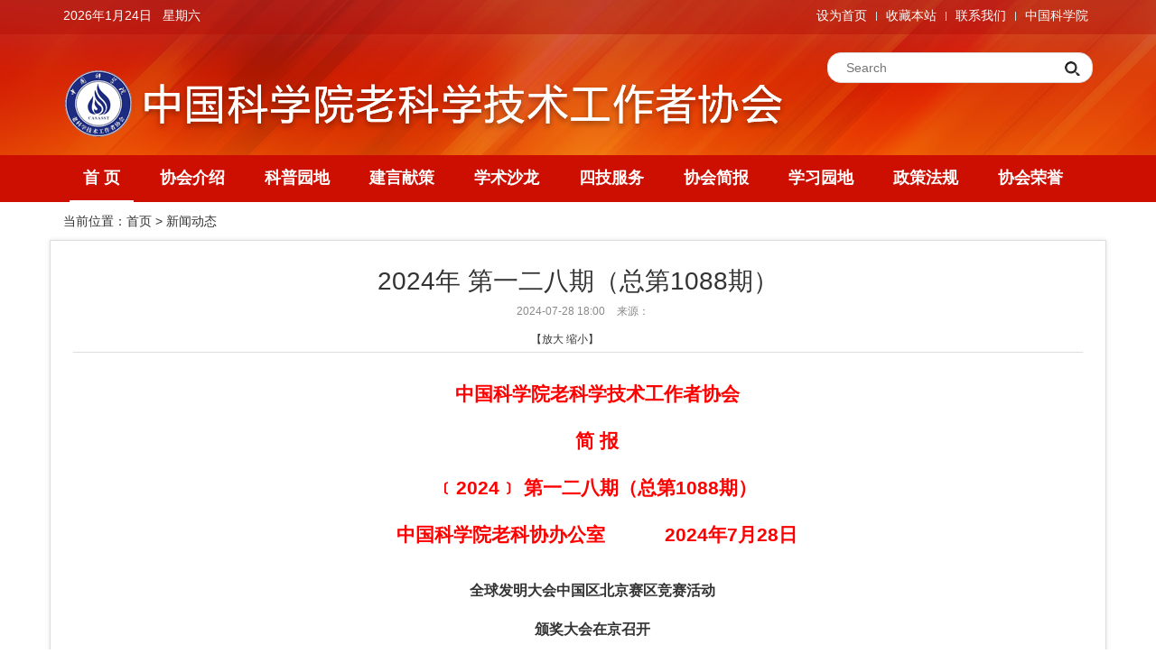

--- FILE ---
content_type: text/html
request_url: http://www.lkx.cas.cn/xwzx/202407/t20240729_5027358.html
body_size: 8530
content:
<!doctype html>
<html lang="zh-CN">
<head>
<meta charset="utf-8">
<meta http-equiv="X-UA-Compatible" content="IE=edge,Chrome=1" />
<meta name="viewport" content="width=device-width, initial-scale=1.0" />
<title>新闻动态----中国科学院老科学技术工作者协会 </title>
<!-- 网站描述 -->
<meta name="keywords" content="关键词">
<meta name="author" content="Bootstrap中文网">
<meta name="description" content="网站描述">
<meta name="robots" content="index,follow">
<meta name="application-name" content="bootcss.com">

<!-- css相关引入 -->
<link href="//api.cas.cn/lib/bootstrap/3.3.6/css/bootstrap.min.css" rel="stylesheet" type="text/css">
<link href="//lkx.cas.cn/images/style.css" rel="stylesheet" type="text/css">
<link href="//lkx.cas.cn/images/mypager.css" rel="stylesheet" type="text/css">
<link href="//lkx.cas.cn/images/toolbar.css" rel="stylesheet" />
<!--[if (gte IE 6)&(lte IE 8)]>
  <script src="//api.cas.cn/lib/selectivizr/1.0.2/js/selectivizr.js" /></script>
  <!--<noscript><link rel="stylesheet" href="[fallback css]" /></noscript>-->
<![endif]--> 
<!--[if lt IE 9]>
 	<script src="//api.cas.cn/lib/html5shiv/3.7.3/html5shiv.min.js"></script>
 	<script src="//api.cas.cn/lib/respond.js/1.4.2/respond.min.js"></script>
<![endif]-->

</head>

<body>
<header>
  <div class="mobile-hide">
    <div class="top-link">
      <div class="container"> <span class="date"><script language='JavaScript' type="text/javascript">
                var tmpDate=new Date();
                date = tmpDate.getDate();
                month = tmpDate.getMonth() + 1 ;
                year = tmpDate.getYear();
                hh = tmpDate.getHours();
                mi = tmpDate.getMinutes();
                ss = tmpDate.getSeconds();
                year = year>1900 ? year : year+1900;
                if (hh<10){hh = '0' + hh;}
                if (mi<10){mi = '0' + mi;}
                if (ss<10){ss = '0' + ss;}
        document.write(year + "年" + month + "月" + date + "日&nbsp;&nbsp;&nbsp;");
                var myArray = new Array(6);
                myArray[0] = "星期日"
                myArray[1] = "星期一"
                myArray[2] = "星期二"
                myArray[3] = "星期三"
                myArray[4] = "星期四"
                myArray[5] = "星期五"
                myArray[6] = "星期六"
                weekday = tmpDate.getDay();
        document.write(myArray[weekday]);
            </script>
</span>
        <ul>
          <li><a href="#" onclick="this.style.behavior='url(#default#homepage)';this.setHomePage('http://lkx.cas.cn');" href="javascript:;">设为首页</a> </li>
          <li><img src="//lkx.cas.cn/images/top-link-line.gif" width="1" height="10" /></li>
           <li><a href="javascript:void(0);" onclick="AddFavorite('中国科学院老科学技术工作者协会',location.href)" target="_top">收藏本站</a></li>
            <script type="text/javascript">
              //收藏本站
              function AddFavorite(title, url) {
                try {
                  window.external.addFavorite(url, title);
                }
                catch (e) {
                  try {
                    window.sidebar.addPanel(title, url, "");
                  }
                  catch (e) {
                    alert("抱歉，您所使用的浏览器无法完成此操作。\n\n加入收藏失败，请使用Ctrl+D进行添加");
                  }
                }
              }
              </script>  
          <script>
function addfavorite()
{
   if (document.all)
   {
      window.external.addFavorite('//lkx.cas.cn','中国科学院老科学技术工作者协会');
   }
   else if (window.sidebar)
   {
      window.sidebar.addPanel('中国科学院老科学技术工作者协会', '//lkx.cas.cn', "");
   }
} 
</script>
          <li><img src="//lkx.cas.cn/images/top-link-line.gif" width="1" height="10" /></li>
          <li><a href="http://lkx.cas.cn/lxwm/" target="_top">联系我们</a> </li>
          <li><img src="//lkx.cas.cn/images/top-link-line.gif" width="1" height="10" /></li>
          <li><a href="https://www.cas.cn/">中国科学院</a> </li>
        </ul>
      </div>
    </div>
    <div class="container">
      <div class="logo"><a href="//lkx.cas.cn/"><img src="//lkx.cas.cn/images/logo.png" /></a></div>
      <div class="search">
  

<form class="form-search" name="searchform" action="//lkx.cas.cn//../../newsearch/" method="get" target="_blank">
	             	<input type="hidden" name="keyword" id="keywords" value="" />
	                <input type="text" value="" placeholder="Search" id="searchword" name="searchword" />
	                <input type="submit" value="" id="sub-pc" />
	             </form>

      </div>
    </div>
    <div id="nav" class="container-fluid">
      <div class="row">
        <div class="main-navigation index-navigation">
          <nav class="nav navbar-default" role="navigation">
            <div class="container-fluid">
              <div class="collapse navbar-collapse container-fluid" id="navbar-collapse-1-index">
                <div class="container">
                  <ul class="nav navbar-nav list-inline">
                    <li class="dropdown"> <a data-target="#" href="http://lkx.cas.cn/" class="cur" target="_blank">首  页</a> </li>
                    <li class="dropdown"> <a data-target="#" href="http://lkx.cas.cn/xhjsdh1/" target="_top">协会介绍</a>
                      <ul class="dropdown-menu">
                          
                          <li>
                            <a href="http://lkx.cas.cn/xhjsdh1/xhjj/">协会简介</a>
                          </li>
                        
                          <li>
                            <a href="http://lkx.cas.cn/xhjsdh1/xhzz/">协会宗旨</a>
                          </li>
                        
                          <li>
                            <a href="http://lkx.cas.cn/xhjsdh1/zhzc/">协会章程</a>
                          </li>
                        
                          <li>
                            <a href="http://lkx.cas.cn/xhjsdh1/zzjg/">组织架构</a>
                          </li>
                        
                          <li>
                            <a href="http://lkx.cas.cn/xhjsdh1/ldjg/">领导机构</a>
                          </li>
                        
                          <li>
                            <a href="http://lkx.cas.cn/xhjsdh1/xssjg/">下属机构</a>
                          </li>
                        
                          <li>
                            <a href="http://lkx.cas.cn/xhjsdh1/znjg/">职能机构</a>
                          </li>
                        
                          <li>
                            <a href="http://lkx.cas.cn/xhjsdh1/gzzz/">工作组织</a>
                          </li>
                        
                          <li>
                            <a href="http://lkx.cas.cn/xhjsdh1/lsyg/">历史沿革</a>
                          </li>
                        
                      </ul>
                    </li>
                    <li class="dropdown"> <a data-target="#" href="http://lkx.cas.cn/kpyd/" target="_top">科普园地</a>
                      <ul class="dropdown-menu">
                         
                          <li>
                            <a href="http://lkx.cas.cn/kpyd/kplt/">科普论坛</a>
                          </li>
                        
                          <li>
                            <a href="http://lkx.cas.cn/kpyd/yxsj/">研学实践</a>
                          </li>
                        
                          <li>
                            <a href="http://lkx.cas.cn/kpyd/kpjst/">科普讲师团</a>
                          </li>
                        
                          <li>
                            <a href="http://lkx.cas.cn/kpyd/xlzl/">心灵之旅</a>
                          </li>
                        
                          <li>
                            <a href="http://lkx.cas.cn/kpyd/kpcb/">科普出版</a>
                          </li>
                        
                          <li>
                            <a href="http://lkx.cas.cn/kpyd/kpzp/">科普作品</a>
                          </li>
                        
                          <li>
                            <a href="http://lkx.cas.cn/kpyd/kpxzzs/">科普写作知识</a>
                          </li>
                        
                      </ul>
                    </li>
                    <li class="dropdown"> <a data-target="#" href="http://lkx.cas.cn/jyxc/" target="_top"> 建言献策</a>
                      <ul class="dropdown-menu">
                         
                          <li>
                            <a href="http://lkx.cas.cn/jyxc/glff/">管理办法</a>
                          </li>
                        
                          <li>
                            <a href="http://lkx.cas.cn/jyxc/hdjx/">活动简讯</a>
                          </li>
                        
                          <li>
                            <a href="http://lkx.cas.cn/jyxc/jyzb/">建言摘编</a>
                          </li>
                        
                      </ul>
                    </li>
                    <li class="dropdown"> <a data-target="#" href="http://lkx.cas.cn/kjsl/" target="_top">学术沙龙</a>
                      <ul class="dropdown-menu">
                          
                          <li>
                            <a href="http://lkx.cas.cn/kjsl/slsq/">管理办法</a>
                          </li>
                        
                          <li>
                            <a href="http://lkx.cas.cn/kjsl/bgzd/">总结交流</a>
                          </li>
                        
                          <li>
                            <a href="http://lkx.cas.cn/kjsl/jx/">活动简讯</a>
                          </li>
                        
                      </ul>
                    </li>
                    <li class="dropdown"> <a data-target="#" href="http://lkx.cas.cn/sjfw/" target="_top"> 四技服务</a>
                      <ul class="dropdown-menu">
                         
                          <li>
                            <a href="http://lkx.cas.cn/sjfw/glbf/">管理办法</a>
                          </li>
                        
                          <li>
                            <a href="http://lkx.cas.cn/sjfw/hdjx/">活动简讯</a>
                          </li>
                        
                          <li>
                            <a href="http://lkx.cas.cn/sjfw/xmtg/">项目推广</a>
                          </li>
                        
                      </ul>
                    </li>
                    <li class="dropdown"> <a data-target="#" href="http://lkx.cas.cn/xhjx/" target="_top">协会简报</a>
                   <ul class="dropdown-menu">
                         
                          <li>
                            <a href="http://lkx.cas.cn/xhjx/kxjjsxjjb/">科学家精神宣讲简报</a>
                          </li>
                        
                          <li>
                            <a href="http://lkx.cas.cn/xhjx/kpgzjb/">科普工作简报</a>
                          </li>
                        
                          <li>
                            <a href="http://lkx.cas.cn/xhjx/bgsjb/">协会工作简报</a>
                          </li>
                        
                      </ul>  
                    </li>
                    <li class="dropdown"> <a data-target="#" href="http://lkx.cas.cn/xxyd/" target="_top">学习园地</a>
                   <ul class="dropdown-menu">
                         
                      </ul>  
                    </li>
                    <li class="dropdown"> <a data-target="#" href="http://lkx.cas.cn/zcfg_122499/" target="_top">政策法规</a>
                       <!-- <ul class="dropdown-menu">
                         
                      </ul>   -->
                    </li>
                    <li class="dropdown"> <a data-target="#" href="http://lkx.cas.cn/xhry/" target="_top">协会荣誉</a>
                     <!-- <ul class="dropdown-menu">
                          
                      </ul>   -->
                    </li>
                  </ul>
                </div>
              </div>
            </div>
          </nav>
        </div>
      </div>
    </div>
  </div>
  <div class="mobile-show">
    <div class="container">
      <div id="nav" class="container-fluid">
        <div class="row">
          <div class="main-navigation">
            <nav class="nav navbar-default" role="navigation">
              <div class="container-fluid"> 
                <!-- Toggle get grouped for better mobile display -->
                <div class="navbar-header">
                  <div class="left"> <a href="http://lkx.cas.cn/" class="wrap-logo">
                    <div class="logo"><img src="//lkx.cas.cn/images/logo.png" class="img-responsive" /></div>
                    </a> </div>
                  <div class="right">
                    <button type="button" class="navbar-toggle" data-toggle="collapse" data-target="#navbar-collapse-2"> <span class="sr-only">Toggle navigation</span> <span class="icon-bar"></span> <span class="icon-bar"></span> <span class="icon-bar"></span> </button>
                  </div>
                </div>
                <!-- Collect the nav links, forms, and other content for toggling -->
                
                <div class="collapse navbar-collapse container-fluid" id="navbar-collapse-2">
                  <ul class="nav navbar-nav list-inline">
                    <li class="dropdown"> <a data-target="#" href="http://lkx.cas.cn/" >首  页</a> </li>
                    <li class="dropdown"> <a data-target="#" href="http://lkx.cas.cn/xhjsdh1/"> 协会介绍</a>
                      <ul class="dropdown-menu">
                             
                          <li>
                            <a href="http://lkx.cas.cn/xhjsdh1/xhjj/">协会简介</a>
                          </li>
                        
                          <li>
                            <a href="http://lkx.cas.cn/xhjsdh1/xhzz/">协会宗旨</a>
                          </li>
                        
                          <li>
                            <a href="http://lkx.cas.cn/xhjsdh1/zhzc/">协会章程</a>
                          </li>
                        
                          <li>
                            <a href="http://lkx.cas.cn/xhjsdh1/zzjg/">组织架构</a>
                          </li>
                        
                          <li>
                            <a href="http://lkx.cas.cn/xhjsdh1/ldjg/">领导机构</a>
                          </li>
                        
                          <li>
                            <a href="http://lkx.cas.cn/xhjsdh1/xssjg/">下属机构</a>
                          </li>
                        
                          <li>
                            <a href="http://lkx.cas.cn/xhjsdh1/znjg/">职能机构</a>
                          </li>
                        
                          <li>
                            <a href="http://lkx.cas.cn/xhjsdh1/gzzz/">工作组织</a>
                          </li>
                        
                          <li>
                            <a href="http://lkx.cas.cn/xhjsdh1/lsyg/">历史沿革</a>
                          </li>
                        
                      </ul>
                    </li>
                    <li class="dropdown"> <a data-target="#" href="http://lkx.cas.cn/kpyd/">科普园地</a>
                      <ul class="dropdown-menu">
                          
                          <li>
                            <a href="http://lkx.cas.cn/kpyd/kplt/">科普论坛</a>
                          </li>
                        
                          <li>
                            <a href="http://lkx.cas.cn/kpyd/yxsj/">研学实践</a>
                          </li>
                        
                          <li>
                            <a href="http://lkx.cas.cn/kpyd/kpjst/">科普讲师团</a>
                          </li>
                        
                          <li>
                            <a href="http://lkx.cas.cn/kpyd/xlzl/">心灵之旅</a>
                          </li>
                        
                          <li>
                            <a href="http://lkx.cas.cn/kpyd/kpcb/">科普出版</a>
                          </li>
                        
                          <li>
                            <a href="http://lkx.cas.cn/kpyd/kpzp/">科普作品</a>
                          </li>
                        
                          <li>
                            <a href="http://lkx.cas.cn/kpyd/kpxzzs/">科普写作知识</a>
                          </li>
                        
                      </ul>
                    </li>
                    <li class="dropdown"> <a data-target="#" href="http://lkx.cas.cn/jyxc/">建言献策</a>
                      <ul class="dropdown-menu">
                        
                          <li>
                            <a href="http://lkx.cas.cn/jyxc/glff/">管理办法</a>
                          </li>
                        
                          <li>
                            <a href="http://lkx.cas.cn/jyxc/hdjx/">活动简讯</a>
                          </li>
                        
                          <li>
                            <a href="http://lkx.cas.cn/jyxc/jyzb/">建言摘编</a>
                          </li>
                        
                      </ul>
                    </li>
                    <li class="dropdown"> <a data-target="#" href="http://lkx.cas.cn/kjsl/">学术沙龙</a>
                      <ul class="dropdown-menu">
                      
                          <li>
                            <a href="http://lkx.cas.cn/kjsl/slsq/">管理办法</a>
                          </li>
                        
                          <li>
                            <a href="http://lkx.cas.cn/kjsl/bgzd/">总结交流</a>
                          </li>
                        
                          <li>
                            <a href="http://lkx.cas.cn/kjsl/jx/">活动简讯</a>
                          </li>
                        
                      </ul>
                    </li>
                    <li class="dropdown"> <a data-target="#" href="http://lkx.cas.cn/sjfw/">四技服务</a>
                      <ul class="dropdown-menu">
                       
                          <li>
                            <a href="http://lkx.cas.cn/sjfw/glbf/">管理办法</a>
                          </li>
                        
                          <li>
                            <a href="http://lkx.cas.cn/sjfw/hdjx/">活动简讯</a>
                          </li>
                        
                          <li>
                            <a href="http://lkx.cas.cn/sjfw/xmtg/">项目推广</a>
                          </li>
                        
                      </ul>
                    </li>
                    <li class="dropdown"> <a data-target="#" href="http://lkx.cas.cn/xhjx/">协会简报</a>
                      <ul class="dropdown-menu">
                         
                          <li>
                            <a href="http://lkx.cas.cn/xhjx/kxjjsxjjb/">科学家精神宣讲简报</a>
                          </li>
                        
                          <li>
                            <a href="http://lkx.cas.cn/xhjx/kpgzjb/">科普工作简报</a>
                          </li>
                        
                          <li>
                            <a href="http://lkx.cas.cn/xhjx/bgsjb/">协会工作简报</a>
                          </li>
                        
                      </ul>
                    </li>
                    <li class="dropdown"> <a data-target="#" href="http://lkx.cas.cn/zcfg_122499/">政策法规</a>
                      <ul class="dropdown-menu">
                           
                      </ul>
                    </li>
                    <li class="dropdown"> <a data-target="#" href="http://lkx.cas.cn/xhry/">协会荣誉</a>
                      <ul class="dropdown-menu">
                           
                      </ul>
                    </li>
                  </ul>
                </div>
              </div>
            </nav>
          </div>
        </div>
      </div>
    </div>
  </div>
</header>
<div class="content-wrap"> 
    <div class="container">
    <div class="row path">
      <div class="col-sm-12">当前位置：<a href="../../" title="首页" class="CurrChnlCls">首页</a>&nbsp;&gt;&nbsp;<a href="../" title="新闻动态" class="CurrChnlCls">新闻动态</a></div>
    </div>
   
    
    <div class="row">
        <div class="wrap-content">
          <div class="content">
            <h2>2024年 第一二八期（总第1088期）</h2>
            <h4 class="subdoctitle"></h4>
            <div class="info-article">
              <span class="font"></span>  2024-07-28 18:00  <span class="font">来源：</span>
            </div>
            <div class="content-tools font">【<span class="bigger">放大</span>&nbsp;<span class="smaller">缩小</span>】<span id="pageview" class="print"></span></div>
            <div id="para" class="article">
              <div class="trs_editor_view TRS_UEDITOR trs_paper_default trs_external"><meta http-equiv="content-type" content="text/html; charset=utf-8"/><title></title><meta name="generator" content="LibreOffice 7.2.4.1 (Linux)"/><meta name="author" content="Microsoft"/><meta name="created" content="2018-10-23T00:07:00"/><meta name="changedby" content="Windows 用户"/><meta name="changed" content="2024-07-28T02:08:00"/><meta name="AppVersion" content="16.0000"/><meta name="Company" content="Microsoft"/><meta name="ICV" content="93CF614261B94433A18377E44785994D"/><meta name="KSOProductBuildVer" content="2052-12.1.0.16929"/><meta name="KSORubyTemplateID" content="6"/><style type="text/css"><span data-index="6" style="color: rgb(255, 0, 0); font-size: 21px;">@page { size: 8.27in 11.69in; margin-left: 1.25in; margin-right: 1.25in; margin-top: 1in; margin-bottom: 1in }		p { line-height: 115%; text-align: justify; orphans: 0; widows: 0; margin-bottom: 0.1in; direction: ltr; background: transparent }		p.western { font-size: 10pt }		p.cjk { font-size: 10pt }		p.ctl { font-size: 11pt }</span></style><p style="text-indent: 2em; text-align: center; font-size: 21px;"><span data-index="6" style="color: rgb(255, 0, 0); font-size: 21px;"><strong>中国科学院老科学技术工作者协会</strong></span></p><p style="text-indent: 2em; text-align: center; font-size: 21px;"><span data-index="6" style="color: rgb(255, 0, 0); font-size: 21px;"><strong>简 报</strong></span></p><p style="text-indent: 2em; text-align: center; font-size: 21px;"><span data-index="6" style="color: rgb(255, 0, 0); font-size: 21px;"><strong>﹝2024﹞ 第一二八期（总第1088期）</strong></span></p><p style="text-indent: 2em; text-align: center; font-size: 21px;"><span data-index="6" style="color: rgb(255, 0, 0); font-size: 21px;"><strong>中国科学院老科协办公室      2024年7月28日</strong></span></p><p style="text-align: center;"></p><p style="text-indent: 2em; text-align: center;"><strong><span style="">全球发明大会中国区北京赛区竞赛活动</span></strong></p><p style="text-indent: 2em; text-align: center;"><strong><span style="">颁奖大会在京召开</span></strong></p><p style="text-indent: 2em; text-align: center;"><strong><span style=""><br/></span></strong></p><p style="text-indent: 2em;"><span style="">7<span style="">月</span>21<span style="">日，由中科科技培训中心主办的</span>2023-2024<span style="">年度全球发明大会中国区（</span>ICC<span style="">）北京赛区竞赛活动颁奖大会在京顺利召开，获得北京赛区一、二等奖和专项奖的参赛选手及家长，以及</span>36<span style="">位特邀嘉宾和评委代表出席会议。</span></span></p><p style="text-align: center;"><img src="./W020240729396508248270.jpg" name="图片 4" align="bottom" width="521" height="314" border="0" picname alt="" oldsrc="W020240729396508248270.jpg" uploadpic="W020240729396508248270.jpg" data-uploadpic="W020240729396508248270.jpg" needdownload="true" data-needdownload="true" /></p><p style="text-indent: 2em;"><span style="">活动首先由中国工程院院士、清华大学教授金涌致辞，他表示同学们的发明创造，就像科学家的科研发现一样，往往源于对生活的细微观察、执着的探索精神以及动手实践。他希望同学们能以此为新起点，保持对科学的热爱与执着，在未来继续努力钻研、不断创新。未来在科学的广阔天地里大有作为，为推动科技进步、国家发展贡献力量。</span></p><p style="text-align: center;"><img src="./W020240729396508430705.jpg" name="图片 3" align="bottom" width="518" height="327" border="0" picname alt="" oldsrc="W020240729396508430705.jpg" uploadpic="W020240729396508430705.jpg" data-uploadpic="W020240729396508430705.jpg" needdownload="true" data-needdownload="true" /></p><p style="text-indent: 2em;"><span style="">随后，中国科学院老科协副理事长、中国科学院原遥感所副所长李乃煌致辞。他强调，这次竞赛活动不仅是一场智慧与才华的较量，更是一次激发创造力、培养创新思维的绝佳机会。每一个参赛作品都凝聚着同学们的心血和努力，每一次的尝试和改进都见证了你们对知识的渴望和对未知的探索。</span></p><p style="text-align: center;"><img src="./W020240729396508586154.jpg" name="图片 1" align="bottom" width="521" height="322" border="0" picname alt="" oldsrc="W020240729396508586154.jpg" uploadpic="W020240729396508586154.jpg" data-uploadpic="W020240729396508586154.jpg" needdownload="true" data-needdownload="true" /></p><p style="text-indent: 2em;"><a name="_GoBack"></a><span style="">《科技创新与品牌》杂志社社长、执行总编辑宋文芳致辞，她提到，作为《科技创新与品牌》杂志社，不仅要记录和传播科技创新的成果与故事，更要关注和支持青少年科技创新事业的发展。为同学们在赛后持续带来更广阔的资源及深度报道项目的机会。</span></p><p style="text-indent: 2em;"><span style="">中科科技培训中心常务副主任齐明钢介绍了中心的基本情况，回顾了赛事过程，总结了相关经验。</span></p><p style="text-indent: 2em;"><span style="">会议颁发了优秀组织奖，北京师范大学燕化附属中学、北京市密云区青少年宫、人大附中北京经济技术开发区学校在承办分赛区活动中表现优异，获得该奖项。会议还颁发了一、二等奖，优秀辅导教师奖，新纪智匠奖和中轴文化奖。</span></p><p style="text-indent: 2em;"><span style="">北京赛区工作委员会常务副主任王小慧、北京赛区分赛区的组织单位代表和获奖选手代表先后进行发言；会议还邀请清华青岛艺术与科学创新研究院现代美育研究中心贾志勇主任分享《教育质量的均衡与提升》专题报告；中科科技培训中心科创发展部高级主管崔彦明介绍了科技小课题实践活动。</span></p><p style="text-indent: 2em;"><span style="">大会在全体参会人员的合影中落下帷幕。</span></p><p style="text-indent: 2em; text-align: right;"><span style="">（中科科技培训中心供稿）</span></p></div>
            </div>
            <div class="cas-wrap-appendix">
              <div class="title-appendix"></div>
              <ul>
              </ul>
            </div>
            
         
          </div>
        </div>
      </div>
  </div>
  
  
  
</div>

<div class="clear"></div>
<footer>
  <div class="container">
    <div class="row">
      <div class="cas-logo col-lg-3 col-md-3 col-sm-4 col-xs-12"><img src="//lkx.cas.cn/images/cas-logo.png" /></div>
      <div class="copyright col-lg-6 col-md-6 col-sm-6 col-xs-12">
        <p>中国科学院老科学技术工作者协会 <br>
           电 话：010-62560488 <!--电 邮：lkxbgs@cashq.ac.cn--> <br>
           地 址：北京市海淀区中关村南一街5号（甲） 邮 编：100190 </p>
      </div>
      <div class="blue-icon col-lg-3 col-md-3 col-sm-2 col-xs-12"><img src="//lkx.cas.cn/images/blue.png" /></div>
    </div>
  </div>
</footer>

<!--返回顶部-->
<div id="code_img"></div>
<a id="gotop" href="javascript:void(0)"></a>


<!-- js文件引入 --> 
<!-- js文件引入 --> 
<script src="//api.cas.cn/lib/jquery/1.12.1/jquery.min.js" type="text/javascript"></script> 
<script src="//api.cas.cn/lib/bootstrap/3.3.6/js/bootstrap.min.js" type="text/javascript"></script> 

<!-- 所有页面通用js --> 
<script src="//lkx.cas.cn/images/common.js"></script> 
<script src="//lkx.cas.cn/images/toolbar.js"></script>

<script type="text/javascript">
/*leftnav-mobi*/
$(document).ready(function(){
  $("#mob_navbtn").click(function(){
    $("#mob_navcent").toggle();
  });
});
</script>

<script type="text/javascript">
	function isValid(str){
		if(str.indexOf('&') != -1 || str.indexOf('<') != -1 || str.indexOf('>') != -1 || str.indexOf('\'') != -1
			|| str.indexOf('\\') != -1 || str.indexOf('/') != -1 || str.indexOf('"') != -1
			|| str.indexOf('%') != -1 || str.indexOf('#') != -1){
			return false;
	}
	return true;
}
$(function(){
	$('#sub-pc').click(function(){
		var searchword = $.trim($('#searchword').val());
		if(searchword == "" || searchword == "请输入关键字" || !isValid(searchword)){
			alert("请输入关键词后再进行提交。");
			return false;
		}
		$('input[name="keyword"]').val(encodeURI(searchword));
		$('form[name="searchform"]').submit();
	});

	$('#sub-mobile').click(function(){
		var iptSword = $.trim($('#iptSword').val());
		if(iptSword == "" || iptSword == "请输入关键字" || !isValid(iptSword)){
			alert("请输入关键词后再进行提交。");
			return false;
		}
		$('input[name="keyword"]').val(encodeURI(iptSword));
		$('form[name="searchforms"]').submit();
	});
});
$(document).ready(function () {
	$("body").keydown(function (e) {
		e = e ? e : event;
         if (e.keyCode == "13") {//keyCode=13是回车键
         	$('#sub-pc').click();
         	return false;
         }
     });
});
</script>
<script>
    //左侧导航当前栏目显示不一样的样式
var curPos = '首页|新闻动态';

//当前顶部导航显示不一样的样式
$('ul.navbar-nav li a').each(function(){
  var curNav = $(this).text();
  if(curPos.indexOf(curNav) != -1){
    $(this).addClass('cur');
    $(this).parent().siblings().children('a').removeClass('cur');
    return false;
  }
});
</script>

<script type="text/javascript" src="http://lkx.cas.cn//images/jquery.mypager.min.js"></script> 

<script>
  $(function(){
    $("#pager").mypager({
      page: 1,
      pagecount: 30,
      allcount: 590,
      type: "get"
    });
  });
</script> 


<script>

$(function(){
	$("a.font").click(function(){
		var _obj = $("div#cas-article");
		var _nsize = parseFloat(_obj.css("font-size"), 10);
		var _unit = _obj.css("font-size").slice(-2); //获取单位 
		if ($(this).attr("class") == "bigger font") {
			if (_nsize <= 22) {
				_nsize += 2;
			}
		} else if ($(this).attr("class") == "smaller font") {
			if (_nsize >= 12) {
				_nsize -= 2;
			}
		}
		_obj.css("font-size", _nsize + _unit).find("p,div,span,font").css("font-size", _nsize + _unit);
	});


		//附件
		var appLinkArr = new Array(); //附件路径
		var appLinkStr = '';
		appLinkArr = appLinkStr.split('|');
		var appDescArr = new Array(); //附件名称
		var appDescStr = '';
		appDescArr = appDescStr.split('|');
		if(appLinkArr[0] != '' && appDescArr[0] != ''){
			var appHtml = "";
			$.each(appLinkArr, function(i, str) {
				if(str.indexOf('doc') != -1){
					appHtml += '<li><a href="' + str + '"><i class="fa fa-file-word-o" aria-hidden="true"></i>' + appDescArr[i] + '</a></li>';
				}
				if(str.indexOf('xls') != -1){
					appHtml += '<li><a href="' + str + '"><i class="fa fa-file-excel-o" aria-hidden="true"></i>' + appDescArr[i] + '</a></li>';
				}
				if(str.indexOf('ppt') != -1){
					appHtml += '<li><a href="' + str + '"><i class="fa fa-file-powerpoint-o" aria-hidden="true"></i>' + appDescArr[i] + '</a></li>';
				}
				if(str.indexOf('pdf') != -1){
					appHtml += '<li><a href="' + str + '"><i class="fa fa-file-pdf-o" aria-hidden="true"></i>' + appDescArr[i] + '</a></li>';
				}
				if(str.indexOf('txt') != -1){
					appHtml += '<li><a href="' + str + '"><i class="fa fa-file-text-o" aria-hidden="true"></i>' + appDescArr[i] + '</a></li>';
				}
				if(str.indexOf('rar') != -1 || str.indexOf('zip') != -1){
					appHtml += '<li><a href="' + str + '"><i class="fa fa-file-archive-o" aria-hidden="true"></i>' + appDescArr[i] + '</a></li>';
				}
			});
			$(".cas-wrap-appendix ul").html(appHtml);
		}else{
			$(".cas-wrap-appendix").hide();
		}
	});
	
	
	
	
	//文档浏览量
		$("#pageview").casclick({//此处的id与span的标签id对应即可
			platId : "2",//平台id，中文主站平台1，院属单位平台2，重要网站平台3
			siteId : "1255",//站点id，
			docId : "5027358"//文档id
		});

		//文档点赞量
		$("#like").caslike({//此处的id与span的标签id对应即可
			platId : "2",//平台id，中文主站平台1，院属单位平台2，重要网站平台3
			siteId : "1255",//站点id，
			docId : "5027358"//文档id
		});
		
		//作者
		var docauthor = "";
		if(docauthor == ""){
			$("#author").hide();
		}
		
		//来源
		var docsourcename = "";
		if(docsourcename == ""){
			$("#source").hide();
		}

</script>



</body>
</html>

--- FILE ---
content_type: text/css
request_url: http://lkx.cas.cn/images/style.css
body_size: 18704
content:
@charset "utf-8";
/* CSS Document */


article,aside,dialog,footer,header,section,footer,nav,figure,menu{display:block}
html, body, div, span, applet, object, iframe, h1, h2, h3, h4, h5, h6, p, blockquote, pre, a, abbr, acronym, address, big, cite, code, del, dfn, em, img, ins, kbd, q, s, samp, small, strike, strong, sub, sup, tt, var, b, u, i, center, dl, dt, dd, ol, ul, li, fieldset, form, label, legend, caption, tbody, tfoot, thead, article, aside, canvas, details, embed, figure, figcaption, footer, header, hgroup, menu, nav, output, ruby, section, summary, time, mark, audio, video { margin:0; padding:0; border: 0;} 
html, body{ font-family:"Microsoft YaHei",Verdana,Arial; color:#333;}
body{ font-size:1.4rem; line-height:160%;}

img{ border:0 none;/*width:100%;*/height: auto;}
a { color: #333; text-decoration: none;}
a:hover { color:#356fae; text-decoration: none;}
ul, li { list-style-type: none;}
input[required]:invalid, input:focus:invalid, textarea[required]:invalid, textarea:focus:invalid{box-shadow: none; -moz-box-shadow:none;}
p{
line-height: 175%;
overflow:hidden;
/*text-align-last:justify;*/
}
.clear{ clear:both;}
.ks-clear {
  *zoom: 1;
}
.ks-clear:before,
.ks-clear:after {
  display: table;
  content: "";
}
.ks-clear:after {
  clear: both;
}


header{ background:url(bg.jpg) repeat-x;}
header .logo{ float:left; margin:20px 0;}
header .top-link{background-color:rgba(178,12,0,0.4); height:38px; margin-bottom:20px; padding:0 6px;}
header .top-link .date{ float:left; color:#fff; line-height:35px;}
header .top-link ul{float:right;}
header .top-link ul li{ float:left; line-height:35px; margin:0 5px; }
header .top-link ul li a{ color:#fff;}
header .top-link ul li a:hover{ color:#93B6FC;}

header .search{ float:right; width:294px; height:34px;} 
header .form-search{ border-radius:15px;border:1px solid #dcdcdc; width:294px; height:34px; background:#fff; position:relative; }
header .form-search input { padding:0 20px; 
color:#bcbcbc;
 float:left; 
 width: 244px; 
 height: 32px; 
 line-height:32px; 
 outline: none;   
 border: 0;
 background: none;
 padding-left: 20px;}
header .form-search input:focus{ outline: none; } 
header .form-search input[type="text"]{
	 border: 0!important;
 background: none!important;
 padding-left: 20px!important;
}
header .form-search button{ float:right; border: none; padding:0; line-height:27px; background:#fff; width:25px; height:26px; margin-right:15px;  }
header .form-search input[type="submit"] {
    background: url(icon-search.png) no-repeat 0px 1px;
    border: none;
    cursor: pointer;
    width: 17px;
    height: 17px;
    outline: none;
    position: absolute;
    top:8px;
    right: 0;
	padding:0 15px;
	display:inline-block;
}


.navbar-default { background:#cd0f01;}
.navbar-default .navbar-nav>li{ margin:0 2px;}
.navbar-default .navbar-nav>li>a {color:#fff; font-size:18px; font-weight:bold;}




.dropdown-menu{border:none; background:#d9d6bf;padding:9px 5px 5px 0px;}
.navbar-nav>li>.dropdown-menu{ z-index:9999;  top: 45px;}
.navbar-nav>li.right-line-none>.dropdown-menu { left: -42px;}

.navbar-default .navbar-nav > li > a.cur{ border-bottom:2px solid #fff;}
.navbar-default .navbar-nav .cur{border-bottom:2px solid #fff;}
.navbar-default .navbar-nav .cur a{color: #356fae;font-size: 18px;background:url(arrow1.png) no-repeat 50% 26px;}
.navbar-default .navbar-nav .dropdown-menu > li > a{ border:none; background:#d9d6bf; color:#444; padding-left:15px; line-height:160%; font-size:16px;}
.navbar-default .navbar-nav .open .dropdown-menu>li>a:focus, .navbar-default .navbar-nav .open .dropdown-menu>li>a:hover{border:none;background:#f3f3f3; color:#bd3232;padding-left:15px;}


.navbar-default .navbar-nav>.open>a, .navbar-default .navbar-nav>.open>a:focus, .navbar-default .navbar-nav>.open>a:hover{background:url(arrow2.png) no-repeat 50% 40px; color:#FFC479;transition:none;}

.navbar-toggle {
    position: relative;
    float: right;
    padding: 9px 10px;
    margin-top: 48px;
    margin-right: 15px;
    margin-bottom: 0;
    background-color: #bd3232;
	border:none;
}
.navbar-default .navbar-nav>li>a:focus, .navbar-default .navbar-nav>li>a:hover{color:white;}
.navbar-default .navbar-toggle .icon-bar { background-color: #fff;}

.btn-mobile{ float:right; margin-top:30px; margin-right:30px;}



.content-wrap {  margin-top: 10px;}



/* carousel-caption */
.carousel{ margin-top:30px;}
.carousel-control .icon-next,.carousel-control .icon-prev{width:20px;height:20px;font-family:serif;line-height:1}
.carousel-control .icon-prev:before{content:'\2039'}
.carousel-control .icon-next:before{content:'\2039'}
.carousel-indicators{  list-style: none; margin: 0 auto;  position: absolute;  top: 6px;  right: 0; z-index: 15; text-align: right; list-style: none;  width: 100px; height: 30px;}
.carousel-indicators li{ display:inline-block; width:10px; height:10px;margin:1px; text-indent:-999px; cursor:pointer; background-color:#000\9; background-color:rgba(0,0,0,0); border:2px solid #019de5;border-radius:10px}
.carousel-indicators .active{width:12px;height:12px;margin:0;background-color:#fff; border:0 none;}
.carousel-caption {margin-bottom:30px; height:auto; right:0;left:0;border:0;background-color:rgba(10, 70, 110, 0.5); bottom:-32px; width: 100%;text-align:left;line-height:140%;padding:10px 20px ; }
.carousel-caption .btn{text-shadow:none}
.padding-none{ padding-left:0; padding-bottom:15px;}
.carousel-inner>.item>a>img, .carousel-inner>.item>img {max-width: 100%;}






.content-wrap .colunm { margin-top:20px;}
.content-wrap .colunm h3{ background:url(arrow3.png) no-repeat 0 10px; padding-left:20px; font-size:22px; line-height:40px; margin-bottom:5px;}
.content-wrap .left .intro ul li { background:#bd3232; border-radius:3px; height:35px; margin:2px 0; }
.content-wrap .left .intro ul li a{ font-size:18px; color:#fff; line-height:35px; display:block; text-align:center; background:url(arrow4.png) no-repeat 70px 12px;}
.content-wrap .left .intro ul li a:hover{ font-weight:bold;}
.content-wrap .left .links{ background:#f3f3f3; border-top:2px solid #bd3333; padding:10px;}
.content-wrap .left .links ul li a{ background:url(arrow5.png) no-repeat 3px 5px; line-height:24px; padding-left:18px;}

.content-wrap .middle .colunm { /*margin-top:28px;*/}
.content-wrap .middle h3{ float:left; line-height:30px; background:url(arrow3.png) no-repeat 0 5px;}
.content-wrap .middle .tit{margin-bottom:10px; background: #d9d6bf; height: 30px; margin-left: 25%;}
.newsly {
    position: relative;
    z-index: 1000;
    overflow: hidden;
    height: 240px;
}
.news-left {
    float: left;
    margin: 3px 10px 0 0;
    width: 25px;
    height: 25px;
    background: url(left.png) no-repeat;
}
.news-right {
    margin-right: 0;
    background-image: url(right.png);
}
.scrollable-trigger {
    float: left;
    margin-right: 5px;
    line-height: 30px;
}
.scrollable-trigger a:link, .scrollable-trigger a:visited {
    display: inline-block;
    font-size: 14px;
    font-weight: 700;
    color: white;
    width: 30px;
    text-align: center;
    outline: none;
    background-color: #C5C5C5;
    margin-right: 5px;
    border-radius: 50%;
    -moz-border-radius: 50%;
    -webkit-border-radius: 50%;
}
.scrollable-trigger a:hover, .scrollable-trigger a.news-activenum {
    background-color: #CD2D2F;
    text-decoration: none;
}
.news-content {
    position: absolute;
    z-index: 990;
    left: 0;
 /*   top: 45px;*/
}
.news-content ul {
    float: left;
    /*width: 555px;*/
}
.content-wrap .middle .tit .more{ float:right; }
.content-wrap .middle .tit .more a{line-height:22px; color:#bd3232; margin-right:10px;}
.content-wrap .middle .tit1{margin-left: 53%; background: none;}

.content-wrap .middle ul li { margin:6px 0;}
.content-wrap .middle ul li a{ background:url(doc.png) no-repeat 0 6px; padding-left:15px;}
.content-wrap .middle ul li a .date{ color:#787878;}

.content-wrap .middle .fengcai .pic{ float:left; width:26%; margin-top:10px;}
.content-wrap .middle .fengcai .pic img{ width:100%;}
.content-wrap .middle .fengcai ul{ float:right; width:72%;}


.content-wrap .right .biaozhang{ margin-top: 30px;}
.content-wrap .right h3{ float:left;}
.content-wrap .right .tit .more{ float:right; margin-top:10px; margin-right:5px;}
.content-wrap .right .tit .more a{  color: #bd3232;}
.content-wrap .right .biaozhang ul{ background-color:rgba(244,241,220,0.4);}
.content-wrap .right .biaozhang ul li{ padding:5px;}
.content-wrap .right .biaozhang ul li.bg{ background:#f4f1dc;}
.content-wrap .right .biaozhang ul li a { background:url(doc.png) no-repeat 0 6px; padding-left:15px; }

.content-wrap .right .tongzhi{margin-top: 30px;}
.content-wrap .right .tongzhi h3{ background:url(icon1.png) no-repeat; padding-left:40px;}
.content-wrap .right .tongzhi dl { margin:8px 0;}
.content-wrap .right .tongzhi dl dt{border:1px solid #d9d6bf;  color:#a19327; float:left; background:#fff; margin-right:10px; border-radius:3px;}
.content-wrap .right .tongzhi dl dt .day{ background:#fff;padding:1px 2px; font-size:18px; }
.content-wrap .right .tongzhi dl dt .year{ background:#d9d6bf;padding:0 2px; font-size:14px; font-weight:normal;}

/*图片滚动*/

.pic-grup{padding:15px;border:1px solid #bd3232; border-top:3px solid #bd3232;background:#f3f3f3; margin:15px; }
#demo { overflow:hidden; width: 100%; height:210px; }
#demo img { border: 3px solid #F2F2F2; }
#indemo { float: left; width: 800%; height: 186px; }
#demo1 dl{ float: left; margin:0 8px;}
#demo1 { float: left;}
#demo2 {float: left;}


.boxbox{ width:1110px; width:100%; margin:0 auto; position:relative; overflow:hidden; _height:100%;}
.picbox{ width:100%; height:190px; overflow:hidden; position:relative;}
.piclist{ height:115px;position:absolute; left:0px; top:0px}
.piclist li{ background:#eee; margin-right:5px; padding:5px; float:left;}
.piclist li dl dd{ margin-top:10px;}
.swaplist{ position:absolute; left:-3347px; top:0px}
.og_prev,.og_next{ width:30px; height:50px; background:url(icon.png) no-repeat; background:url(icon_ie6.png) no-repeat\9; position:absolute; top:60px; z-index:99; cursor:pointer;filter:alpha(opacity=70); opacity:0.7;}
.og_prev{ background-position:0 -60px; left:4px;}
.og_next{ background-position:0 0; right:4px;}



footer{ border-top:1px solid #e8f1f6;  padding:40px 0;}
footer .blue-icon img{ float:right;}

.mobile-hide{ display:block;}
.mobile-show{ display:none;}


/*二级页面*/
.content-wrap .left_wrap{ float:left;}
.content-wrap .left_wrap .left_nav{ border:1px solid #d9d9d9; border-top:none; border-radius:3px; box-shadow:#D0D0D0 0 0 5px;}
.content-wrap .left_wrap .left_nav .tit{ font-size:22px; color:#fff; background:url(arrow7.png) no-repeat 10px 10px #ed5f01; line-height:42px; padding-left:35px; margin-bottom:6px; font-weight:bold; border-radius:3px;}
.content-wrap .left_wrap .left_nav ul{ margin:10px;}
.content-wrap .left_wrap .left_nav ul li{ height:45px;  border-bottom:1px solid #d9d6bf; }
.content-wrap .left_wrap .left_nav ul li a{ height:45px; width:236px; color:#333; display:block; line-height:45px; padding-left:15px; font-size:18px; background:url(arrow6.png) no-repeat 10px 18px; padding-left:30px; }
.content-wrap .left_wrap .left_nav ul li a.cur{ color:#b58946; font-weight:bold;}
.content-wrap .left_wrap .left_nav ul li a:hover{ color:#b58946; font-weight:bold;}

.right_main{ float:right; margin-bottom:20px; padding-top:10px; }
.right_main .path { margin-bottom:10px;line-height: 24px; border-bottom:1px solid #d9d6bf; padding-bottom:10px; font-size:16px;}
.right_main .path a {color: #666; }
.right_main .path a:hover{color: #2e84d2;}



.right_main .list_wrap{ margin-bottom:15px;}
.right_main .list_wrap .tit{ margin:1px; background:#f6f6f6; height:44px;}
.right_main .list_wrap .tit h1{ color:#bd3232; font-size:22px;  line-height:44px; padding-left:40px; background:url(arrow8.png) no-repeat 12px 18px;font-weight:bold; }
.right_main .list_wrap .list{margin-top:20px;}
.right_main .list_wrap .list ul li { border-bottom:1px dashed #C5C5C5; position:relative; line-height:180%; height: auto;	margin:8px 0; padding-left:20px; padding-bottom:8px;	background:url(doc.png) no-repeat 2px 10px;
}
.right_main .list_wrap .list ul li a {color: #444; height: auto; display:inline; font-size:16px;}
.right_main .list_wrap .list ul li a:hover{color: #0082e7;}
.right_main .list_wrap .list ul li .date {display:inline; line-height:180%;   position: absolute;  right: 0; bottom: 9px; font-family: "Arial";font-size: 14px;	color: #666;}

.right_main .list_wrap .list_photo{ margin-bottom:20px; height:auto;}
.right_main .list_wrap .list_photo dl { border:1px solid #cddcea; width:21%; color:#607b89; float:left; margin:10px 16px; }
.right_main .list_wrap .list_photo dl img{ width:100%;}
.right_main .list_wrap .list_photo dl dd {color:#607b89; padding:6px 10px;}

.right_main .list_wrap .list_pic { margin-top:20px; height:auto;}
.right_main .list_wrap .list_pic dl{ border-bottom:1px solid #D8D8D8; padding:15px 10px;}
.right_main .list_wrap .list_pic dl dt{ width:30%; float:left; margin-right:14px;}
.right_main .list_wrap .list_pic dl dt img{ width:100%;}
.right_main .list_wrap .list_pic dl dd h3 a{ font-size:1.8rem; line-height:140%; margin-bottom:5px; color:#337ab7; display:block;}
.right_main .list_wrap .list_pic dl dd h3 a:hover{ color:#4771E3;}
.right_main .list_wrap .list_pic dl dd h3 a .date{font-size:1.6rem; color:#C3C3C3; font-weight:normal; }


/*三级页面*/

/*细览*/
.wrap-content{
    background: #fff none repeat scroll 0 0;
    border: 1px solid #dcdcdc;
    box-shadow: 0 0 6px rgba(0, 0, 0, 0.1);
    margin: 10px 0;
    padding: 25px;
}
.content{
	position:relative;
	line-height:2em;
}
/*引题*/
.content .docleadingtitle{
	font-size:1.6rem;
	color:#333333;
    text-align: center;
    line-height: 1.7em;
}
/*副标题*/
.content .subdoctitle{
	font-size:1.6rem;
	color:#333333;
    text-align: center;
    line-height: 1.7em;
}
/*标题*/
.content h2{
	color: #333333;
    font-size: 2.8rem;
    text-align: center;
	line-height:140%;
}
/*文章其他信息*/
.info-article{
	color: #898989;
    font-size: 1.2rem;
    height: 30px;
    overflow: hidden;
    text-align: center;
}
.info-article span.font, .content-tools span.font { margin: 0 10px;}
/*放大、缩小、打印...*/
.content-tools
{
	color:#333333;
	border-bottom: 1px solid #dcdcdc;
    font-size: 1.2rem;
    height: 30px;
	line-height:30px;
    overflow: hidden;
    text-align: center;
}
.content-tools span { cursor: pointer;} 
.content-tools .print{ color:#898989; padding-left:30px;}
/*文章内容*/
.article
{
	font-size: 1.6rem;
    line-height: 200%;
    margin: 0;
    padding: 12px 0 0;	
}
.article p{ line-height:1.8em; margin: 15px 0 0;}
.article p img{ width:auto; padding:0.5em 0; max-width: 100%;}
/*责编*/
.article .editor {
    color: #898989;
    font-size: 1.2rem;
    padding: 5px 0;
    text-align: right;
}
/*附件*/
.wrap-appendix{
	border-bottom: 1px solid #dcdcdc;
    padding: 10px 0;
    margin-bottom: 20px;
}
.title-appendix{
	color: #0068b7;
    font-size: 1.6rem;
    margin: 0;
	font-weight: bold;
    height: 45px;
    line-height: 45px;
    position: relative;
}
.wrap-appendix li{
	background: transparent url(ico_blackpoint.png) no-repeat scroll left 15px;
    font-size: 14px;
    line-height: 27px;
    list-style: outside none none;
    margin: 0;
    padding: 4px 0 4px 8px;
}
.carousel-inner>.item>a>img, .carousel-inner>.item>img{width:100%;}

@media screen and (max-width:1200px){
header .logo { width:50%;}
header .logo img{ width:100%;}
.navbar-default .navbar-nav>li {
    margin: 0 0;
}
.nav>li>a { padding: 10px 7px;}


.content-wrap .middle .tit { margin-left: 32%;}
.content-wrap .middle .tit1{margin-left: 45%;}

/*二级*/
.right_main .list_wrap .list ul li{ height:auto;}
.right_main .list_wrap .list ul li .date {float: none; display: inline;  position: static;}
.right_main .list_wrap .list_photo dl {  width: 20%; }
}

@media screen and (max-width:992px){
.top-link{ width:100%; }
.top-link ul{text-align:center; margin:0 auto; width:auto;}
header .logo { margin-top:0;}
.navbar-nav>li>a { padding:10px 4px; }
.navbar-default .navbar-nav>li>a{font-size:1.6rem;}
 #navbar-collapse-1 .navbar-nav .dropdown {min-width: 13.74%;}
.newstop { padding: 20px 40px;}
.newstop .more { margin-bottom:15px;}
.content-wrap .middle .tit {background: none;}
.right_main .list_wrap .list_photo dl {  width: 26%; }
}
@media screen and (max-width:768px){
/*.carousel-indicators { display:none;}*/
}
@media screen and (max-width:767px){
	header .logo { width:80%; margin-top:20px;}
	header .top-link { margin-bottom:5px;}
	.search{ display:none;}	
	
	.mobile-hide{ display:none;}
	.mobile-show{ display:block;}
	.navbar-header{ background:url(bg.jpg) repeat-x;}
	.navbar-header .btn-mobile { float: right; width: 15%; margin-top: 20px; margin-right: 30px;}
	.navbar-toggle { margin-top: 30px;}
	.navbar-default .navbar-nav > li > a { padding-left: 20px;text-transform: uppercase;font-size: 20px;}
	.links { margin-top:20px;}
	.cas-logo{ margin-bottom:20px;	}
	footer{ border:none;}
	footer .blue-icon img{ float:none; margin-top:20px; margin:0 auto;}	
	.carousel-caption { font-size:1.8rem; }	
	
	 /*二级页面*/
.content-wrap .left_wrap{ float:none; padding:0;}
.content-wrap .left_wrap .left_nav{ background:none;  border:none; border-radius:0; box-shadow:none;}
.content-wrap .left_wrap .left_nav ul li{ height:40px;  margin-bottom:10px; background:#f6f6f6; float:left; margin-right:10px;}
.content-wrap .left_wrap .left_nav ul li a{ height:40px; width:auto; display:block; line-height:30px; padding:5px 15px; font-size:16px; background:none;}

.path{ border-top:1px solid #fff; padding-top:10px;}
	
 .right_main .list_wrap .list_photo dl {  margin: 10px 12px;}
.news-left, .scrollable-trigger {display: none;}
.disnon-767 {display: none;}
.news-content {position: static;}
.news-content ul {
    float: none;
    width: auto;
}
.newsly {height: auto;}
}
	
@media screen and (max-width:480px){
    .wrap-content .content .article img {
        width:100%;
    } 
}
@media screen and (max-width:460px){
	header .top-link {display:none;}
	.column-title { padding: 10px 10px;}
	
}
@media screen and (max-width:414px){
 .right_main .list_wrap .list_photo dl { width: 29%;  margin: 10px 4px;}

}



/*2021.0331 litao*/
#mob_navbtn{
	display:none;
}

#para img{ max-width:600px;}
	
@media screen and (max-width:767px){
    #mob_navbtn{
	display:block;
	float: right;
    background: none;
    border: 0;
    line-height: 40px;
    margin-right: 5px;
	outline: none;}
	#mob_navcent{ display:none;}
	
	#para img{ max-width:100%;}
}
	
	
	

--- FILE ---
content_type: text/css
request_url: http://lkx.cas.cn/images/mypager.css
body_size: 3272
content:
@charset "utf-8";


.pager {
    clear: both;
    display: block;   
    margin:40px 0  20px 5px;
}
.pager img, .pager input, .pager span, .pager select {
    vertical-align: middle;
}
.pager .pageSizer span, .pager .quickPager span {
    font-family: tahoma;
    border-radius:0px;
    padding:0;
    border:0px;
	line-height:32px;
}
.pager ul {
    border: medium none;
    display: block;
    font-size: 10px;
    padding: 0;
    text-transform: uppercase;
}
.pager ul li {
    border-right: 1px solid #c7bf80;
	border-bottom: 2px solid #c7bf80;
    float: left;
    font-size: 10pt;
    line-height: 21px;
    list-style: none outside none;   
    padding: 10px 16px;
    text-decoration: none;
	color:#ed5f01;
	
}
.pager ul li.link {
    background: none repeat scroll 0 0 #bd3232;
    cursor: pointer;
	background:#d9d6bf;
	
}
.pager ul li.link:hover {
	color:#fff;
	background:#ed5f01;
    border-right: 1px solid #de5420;
	border-bottom: 2px solid #de5420;
}
.pager ul li.pgCurrent {
    background: none repeat scroll 0 0 #ed5f01;   
    color: #fff;
}
.pager ul li.page-number{ font-size:14px;}
.pager ul li.first{
	border-top-left-radius: 3px;
    border-bottom-left-radius: 3px;
}
.pager ul li.next{
	color:#333;
	border-top-right-radius: 3px;
    border-bottom-right-radius: 3px;
}
.pager ul li.text {
	color:#444;
	margin:0 10px;
    border: medium none;
    clear: right;
    padding: 0;
	line-height: 40px;	
}
.pager ul li.text #chatpage {	 
    float: left;
    line-height: 18px;
    margin-top: 1px;
    overflow: visible;	
}

.pager ul li.text #chatpage .pagenum {
	text-align: center;
	color:#444;   
    float: left;
    height: 40px;
    line-height: 40px;
    margin-left: 1px;
    padding: 0;
    width:40px;
	border:1px solid #dcdcdc;
}
.pager ul li.text #chatpage .enter {
    border: medium none;
    cursor: pointer;
    display: block;
    height: 40px;
	line-height:40px;
    width:40px; 
    background-color:#de5420; 
    text-align:center; 
    float:left; 
    color:#fff;
	border-radius: 3px;
   
}
.pager ul li.first-empty:hover, .pager ul li.pre-empty:hover, .pager ul li.next-empty:hover, .pager ul li.last-empty:hover {
    border-right: 1px solid #de5420;border-bottom: 2px solid #de5420;
}
.pager ul li.first-empty, .pager ul li.pre-empty, .pager ul li.next-empty, .pager ul li.last-empty {
    color: #444;
    cursor: auto;
}
.pager .recordCount {
	color: #444;
	border:0px;
	padding-left: 0;
}

.mobile_show_pager{ display: none;}



@media screen and (max-width: 1200px){
.mobile_hide_pager{ display: none;}
.mobile_show_pager {
    display: block;
}
.btn-default{ 
    height:42px;
	background:#348cda; 
	color: #fff;
	border-left:none;
	border-top:none;
	border-right: 1px solid #4269be;
	border-bottom: 2px solid #4269be;
}
.btn-default:hover {
    color: #fff;
    background:#1658ba;
    border-right: 1px solid #4269be;
	border-bottom: 2px solid #4269be;
}
.btn-default:active{
	color: #fff;
    background:#4296be;
    border-right: 1px solid #4296be;
	border-bottom: 2px solid #4296be;
	
}
}

--- FILE ---
content_type: text/css
request_url: http://lkx.cas.cn/images/toolbar.css
body_size: 1300
content:

*{ padding:0px; margin:0px;}
*html{background-image:url(about:blank);background-attachment:fixed;}/*���IE6�¹�������������*/
/*���IE6�²����� position:fixed ������*/
#code,#code_hover,#gotop{ width:52px; height:52px; background:url(toolbar.png) no-repeat; position:fixed; right:0; cursor:pointer;
_position:absolute;_bottom:auto;_top:expression(eval(document.documentElement.scrollTop+document.documentElement.clientHeight-this.offsetHeight-(parseInt(this.currentStyle.marginTop,10)||0)-(parseInt(this.currentStyle.marginBottom,10)||0)));
}
#code{ background-position:-184px -125px; bottom:120px; _margin-bottom:120px;}
#code_hover{ background-position:-240px -125px; bottom:120px; _margin-bottom:120px;}
#gotop{ background-position:-184px -179px; bottom:67px; _margin-bottom:67px;} 

#code_img{ width:203px; height:210px; background:url(toolbar.png) 20px 1px no-repeat; position:fixed; right:54px; bottom:77px; cursor:pointer; display:none;
_position:absolute;_bottom:auto;_top:expression(eval(document.documentElement.scrollTop+document.documentElement.clientHeight-this.offsetHeight-(parseInt(this.currentStyle.marginTop,10)||0)-(parseInt(this.currentStyle.marginBottom,10)||0))); _margin-bottom:67px;}

--- FILE ---
content_type: application/javascript
request_url: http://lkx.cas.cn/images/common.js
body_size: 5339
content:
$(function(){	
	//导航栏下拉菜单悬停
	$(document).off("click.bs.dropdown.data-api");
	$("li.dropdown").mouseover(function() {
	    $(this).addClass("open");
	}).mouseout(function() {
	    $(this).removeClass("open");
	});
	

	//控制回到顶部按钮
	var old_scroll_top = 0;
	
	$(window).on('resize',function(){
		$("#nav").css({'width':$("#nav").parent().outerWidth()});
	});
	$(window).on('scroll',function(){
		var navw = $("#nav").parent().outerWidth();
		if($(window).scrollTop()>400){
			$("li.toolbar-item-top").css("visibility", "visible");
//			$("#nav").css({'position':'fixed','top':'0px','width':'100%','opacity': '0.8', 'z-index':'999'});
		}else{
			$("li.toolbar-item-top").css("visibility", "hidden");
//			$('#nav').removeAttr('style');
		}
		//if($(window).scrollTop()>210 && $(window).scrollTop() < old_scroll_top){
		if($(window).scrollTop()>210){
			$("#nav").css({'position':'fixed','-webkit-transform': 'translateZ(0)','top':'0px','width':navw,'opacity': '0.8', 'z-index':'999'});
		}else{
			$('#nav').removeAttr('style');
		}
		old_scroll_top = $(window).scrollTop();
	});
	
	var idea_lock_leave = false;
    $('.nav li.idea').hover(function(){
        $(this).find('.nav-list').slideDown(150);
        edit_timer = setTimeout(function(){
            edit_lock_leave = true;
        },200);
    },function(){
        clearTimeout('idea_timer');
    });
    $('.nav li.idea').on('mouseleave',function(){
        if(edit_lock_leave){
            $(this).find('.nav-list').slideUp(10);
            edit_lock_leave = false;
        }else{
            var timer = setTimeout(function(){
                if(!$('.nav li.idea').is(':hover')){
                    $('.nav li.idea>ul').slideUp(10);
                }
            },100);
        }
        $(this).find('li').removeClass('active');
        // $(this).removeClass('active');
        clearTimeout('idea_timer');
    });
    
    $('.show-introduction-button').click(function(){
        var s = $('.show-introduction-text');
        if(s.is(":visible")){
            s.fadeOut();
        }else{
            s.fadeIn();
        }
    });


//分享
	$("li.toolbar-item-share").mouseover(function() {
		$(this).find("div.share-box").css({"display":"block", "width":"198px"});
	}).mouseout(function() {
		$(this).find("div.share-box").css({"display":"none", "width":"0px"});
	});
	
	
	//内容滚动
	function addBtnN(wIdN) {
		var oSecNJq = $(wIdN);
		var aArtNJq = $(wIdN + " .news-content ul");
		var oDivDealJq = $(wIdN + ' .tit');
		var lenN = aArtNJq.length; //获取 ul 数(3)
		//以下代码添加页码，还有上一页、下一页两个按钮
		var btnN = '<a href="javascript:void(0);" title="左翻" class="news-left preN"></a><div class="scrollable-trigger">';
	
		for (var i = 0; i < lenN; i++) {
			btnN += '<a href="javascript:void(0);" target="_self">' + (i + 1) + '</a>';
		};
	
		btnN += '</div><a href="javascript:void(0);" title="右翻" class="news-left news-right nextN"></a>';
		oDivDealJq.append(btnN);
	};
	
	addBtnN('#JSlideCar');
	
	function slideN(wIdN) {
		var oSecNJq = $(wIdN);
		var iWidthN = oSecNJq.width(); //获取焦点图的宽度（显示面积）
		var oDivNCJq = $(wIdN + " .news-content");
		var aArtNJq = $(wIdN + " .news-content ul");
		var lenN = aArtNJq.length; //获取 ul 数(3)
		var indexN = 0;
		var aANPageJq = $(".scrollable-trigger a");

		aArtNJq.width(iWidthN+'px');
		
		var iWidthNA = aArtNJq.width();
		//var iMrNA = parseInt(aArtNJq.css('margin-right'));
		var iDisN = iWidthNA;
	
		//显示图片函数，根据接收的index值显示相应的内容
		function showNews(indexN) { //普通切换
			var nowLeftN = -indexN * iDisN; //根据index值计算ul元素的left值

			oDivNCJq.stop(true, false).animate({
					"left": nowLeftN
				},
				300); //通过animate()调整ul元素滚动到计算出的position
			//$("#focus .btn span").removeClass("on").eq(index).addClass("on"); //为当前的按钮切换到选中的效果
			aANPageJq.removeClass().eq(indexN).addClass('news-activenum'); 
		};
	
		//为小按钮添加鼠标滑入事件，以显示相应的内容
		aANPageJq.click(function () {
			indexN = aANPageJq.index(this);
			showNews(indexN);
		}).eq(0).trigger("click"); //给第一个按钮增加当前样式
	
		//上一页按钮
		$(".preN").click(function () {
			indexN -= 1;

			if (indexN == -1) {
				indexN = Math.floor(lenN-1);
			}

			showNews(indexN);
		});
	
		//下一页按钮
		$(".nextN").click(function () {
			indexN += 1;

			if (indexN == Math.ceil(lenN)) {
				indexN = 0;
			}

			showNews(indexN);
		});
		//本例为左右滚动，即所有li元素都是在同一排向左浮动，所以这里需要计算出外围ul元素的宽度
		oDivNCJq.css("width", lenN * iWidthNA);
	};
	
	var iWidthWin = $(window).width();
	
	if (iWidthWin >= 768) {
		slideN('#JSlideCar');
	}
	
	$(window).resize(function () {
		var iWidthWin = $(window).width();

		if (iWidthWin >= 768) {
			slideN('#JSlideCar');
		} 
		else {
			var oDivNCJq = $(".news-content");

			oDivNCJq.css("width", 'auto');
		}
	});
	
});

--- FILE ---
content_type: application/javascript
request_url: http://lkx.cas.cn//images/jquery.mypager.min.js
body_size: 3016
content:
!function(a){a.fn.extend({mypager:function(b){function l(a,b,c){var e,d="";if(d+='<ul><li class="recordCount">共:'+a+"页</li>",c>1?(d+='<li class="pgNext link first">第一页</li>',d+='<li class="pgNext link pre">上一页</li>'):(d+='<li class="pgNext link first first-empty">第一页</li>',d+='<li class="pgNext link pre pre-empty">上一页</li>'),11>=b)for(e=1;b>=e;e++)d+=e==c?'<li class="page-number link pgCurrent">'+e+"</li>":'<li class="page-number link">'+e+"</li>";else if(5>c){for(e=1;6>=e;e++)d+=e==c?'<li class="page-number link pgCurrent">'+e+"</li>":'<li class="page-number link">'+e+"</li>";d+='<li class="text">...</li>',d+='<li class="page-number link page-number-last">'+b+"</li>"}else if(b>c+5){for(e=c-4;c+4>=e;e++)d+=e==c?'<li class="page-number link pgCurrent">'+e+"</li>":'<li class="page-number link">'+e+"</li>";d+='<li class="text">...</li>',d+='<li class="page-number link page-number-last">'+b+"</li>"}else for(e=b-10;b>=e;e++)d+=e==c?'<li class="page-number link pgCurrent">'+e+"</li>":'<li class="page-number link">'+e+"</li>";return d+=b>c?'<li class="pgNext link next">下一页</li>':'<li class="pgNext link next next-empty">下一页</li>',d+='<li class="text quickPager">',d+='<span style="float:left;"></span>',d+='<div id="chatpage">',d+='<input value="'+c+'" name="'+f+'" class="pagenum fl page" style="float:left">',d+='<a href="javascript:void(0)" class="enter">Go</a>',d+="</div>",d+='<span class="fl" >&nbsp;/'+b+"&nbsp;页</span>",d+="</li>",d+="</ul>"}function m(b){if(parseInt(b)!=b)alert("请输入数字！");else if(Number(b)>0&&Number(b)<=g)if("ajax"!=h)c.find(":text[name='"+f+"']").val(b),c.find("form").submit();else{var e=!0;a.each(j,function(a,c){return c.name==f?(c.value=b,e=!1,!1):void 0}),e&&j.push(jQuery.parseJSON('{"name" : "'+f+'", "value" : "'+b+'"}')),i(j),c.html(l(d,g,b))}else alert("请输入1至"+g+"的页码值！")}var c,d,e,f,g,h,i,j,k;return b=a.extend(!0,{page:1,pagename:"page",pagecount:1,allcount:1,type:"post",action:"",ajaxFunction:"",params:[]},b),c=a(this),d=b.allcount,e=b.page,f=b.pagename,g=b.pagecount,h=b.type,i=b.ajaxFunction,j=b.params,a(this).addClass("pager clear"),b.pagecount>1&&(k="","ajax"!=b.type&&(k+='<form action="'+b.action+'" method="'+b.type+'" >',b.params.length>0&&a.each(b.params,function(a,b){k+='<input type="hidden" name="'+b.name+'" value="'+b.value+'" />'})),k+=l(b.allcount,b.pagecount,b.page),"ajax"!=b.type&&(k+="</form>"),a(this).html(k)),a(this).on("click","li.page-number:not(.pgCurrent)",function(){m(Number(a(this).html()))}).on("click","a.enter",function(){var a=c.find(":text[name='"+f+"']").val();Number(a)!=e&&m(a)}).on("click","li.first:not(.first-empty)",function(){m(1)}).on("click","li.pre:not(.pre-empty)",function(){m(Number(c.find(":text[name='"+f+"']").val())-Number(1))}).on("click","li.next:not(.next-empty)",function(){m(Number(c.find(":text[name='"+f+"']").val())+Number(1))}),a(this)}})}(jQuery);